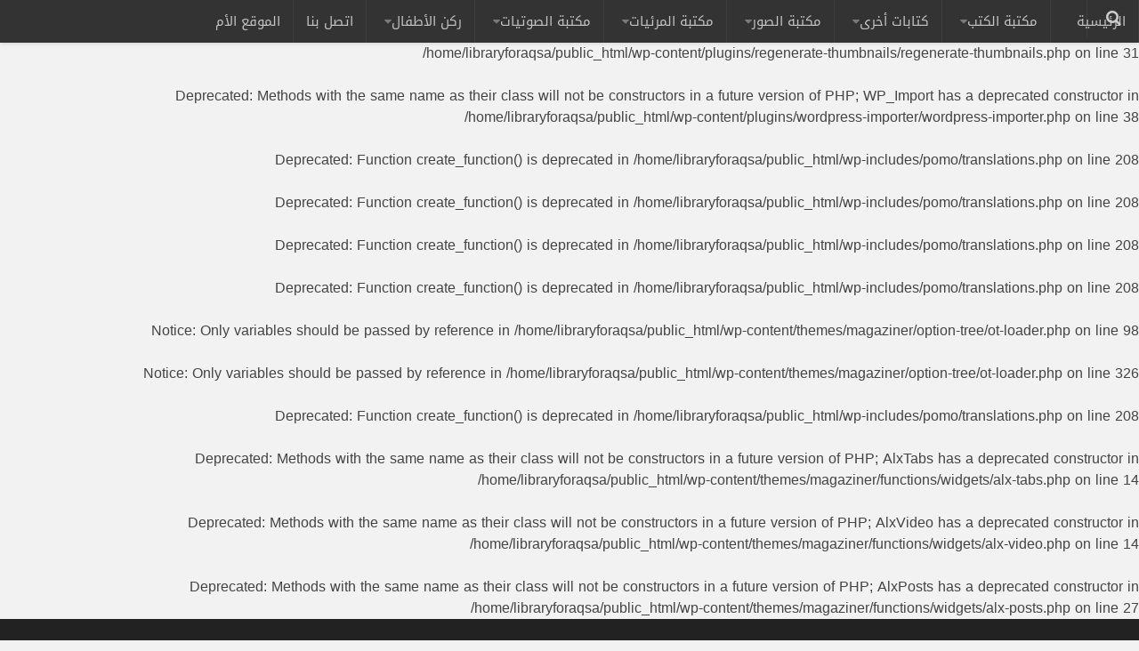

--- FILE ---
content_type: text/html; charset=UTF-8
request_url: http://library.foraqsa.com/?tag=%D8%A7%D9%84%D8%A3%D9%82%D8%B5%D9%89-%D9%81%D9%8A-%D8%AE%D8%B7%D8%B1
body_size: 9895
content:
<br />
<b>Deprecated</b>:  Methods with the same name as their class will not be constructors in a future version of PHP; RegenerateThumbnails has a deprecated constructor in <b>/home/libraryforaqsa/public_html/wp-content/plugins/regenerate-thumbnails/regenerate-thumbnails.php</b> on line <b>31</b><br />
<br />
<b>Deprecated</b>:  Methods with the same name as their class will not be constructors in a future version of PHP; WP_Import has a deprecated constructor in <b>/home/libraryforaqsa/public_html/wp-content/plugins/wordpress-importer/wordpress-importer.php</b> on line <b>38</b><br />
<br />
<b>Deprecated</b>:  Function create_function() is deprecated in <b>/home/libraryforaqsa/public_html/wp-includes/pomo/translations.php</b> on line <b>208</b><br />
<br />
<b>Deprecated</b>:  Function create_function() is deprecated in <b>/home/libraryforaqsa/public_html/wp-includes/pomo/translations.php</b> on line <b>208</b><br />
<br />
<b>Deprecated</b>:  Function create_function() is deprecated in <b>/home/libraryforaqsa/public_html/wp-includes/pomo/translations.php</b> on line <b>208</b><br />
<br />
<b>Deprecated</b>:  Function create_function() is deprecated in <b>/home/libraryforaqsa/public_html/wp-includes/pomo/translations.php</b> on line <b>208</b><br />
<br />
<b>Notice</b>:  Only variables should be passed by reference in <b>/home/libraryforaqsa/public_html/wp-content/themes/magaziner/option-tree/ot-loader.php</b> on line <b>98</b><br />
<br />
<b>Notice</b>:  Only variables should be passed by reference in <b>/home/libraryforaqsa/public_html/wp-content/themes/magaziner/option-tree/ot-loader.php</b> on line <b>326</b><br />
<br />
<b>Deprecated</b>:  Function create_function() is deprecated in <b>/home/libraryforaqsa/public_html/wp-includes/pomo/translations.php</b> on line <b>208</b><br />
<br />
<b>Deprecated</b>:  Methods with the same name as their class will not be constructors in a future version of PHP; AlxTabs has a deprecated constructor in <b>/home/libraryforaqsa/public_html/wp-content/themes/magaziner/functions/widgets/alx-tabs.php</b> on line <b>14</b><br />
<br />
<b>Deprecated</b>:  Methods with the same name as their class will not be constructors in a future version of PHP; AlxVideo has a deprecated constructor in <b>/home/libraryforaqsa/public_html/wp-content/themes/magaziner/functions/widgets/alx-video.php</b> on line <b>14</b><br />
<br />
<b>Deprecated</b>:  Methods with the same name as their class will not be constructors in a future version of PHP; AlxPosts has a deprecated constructor in <b>/home/libraryforaqsa/public_html/wp-content/themes/magaziner/functions/widgets/alx-posts.php</b> on line <b>27</b><br />
<!DOCTYPE html> 
<html class="no-js" dir="rtl" lang="ar">

<head>
	<meta charset="UTF-8">
	<meta name="viewport" content="width=device-width, initial-scale=1.0">
	<link rel="profile" href="http://gmpg.org/xfn/11">
	<link rel="pingback" href="http://library.foraqsa.com/xmlrpc.php">
	
	<title>الأقصى في خطر | مكتبة الأقصى</title>
<script>document.documentElement.className = document.documentElement.className.replace("no-js","js");</script>
<link rel="alternate" type="application/rss+xml" title="مكتبة الأقصى &raquo; الخلاصة" href="http://library.foraqsa.com/?feed=rss2" />
<link rel="alternate" type="application/rss+xml" title="مكتبة الأقصى &raquo; خلاصة التعليقات" href="http://library.foraqsa.com/?feed=comments-rss2" />
<link rel="alternate" type="application/rss+xml" title="مكتبة الأقصى &raquo; الأقصى في خطر خلاصة الوسوم" href="http://library.foraqsa.com/?feed=rss2&#038;tag=%d8%a7%d9%84%d8%a3%d9%82%d8%b5%d9%89-%d9%81%d9%8a-%d8%ae%d8%b7%d8%b1" />
		<script type="text/javascript">
			window._wpemojiSettings = {"baseUrl":"http:\/\/s.w.org\/images\/core\/emoji\/72x72\/","ext":".png","source":{"wpemoji":"http:\/\/library.foraqsa.com\/wp-includes\/js\/wp-emoji.js?ver=4.3.34","twemoji":"http:\/\/library.foraqsa.com\/wp-includes\/js\/twemoji.js?ver=4.3.34"}};
			( function( window, document, settings ) {
	var src, ready;

	/**
	 * Detect if the browser supports rendering emoji or flag emoji. Flag emoji are a single glyph
	 * made of two characters, so some browsers (notably, Firefox OS X) don't support them.
	 *
	 * @since 4.2.0
	 *
	 * @param type {String} Whether to test for support of "simple" or "flag" emoji.
	 * @return {Boolean} True if the browser can render emoji, false if it cannot.
	 */
	function browserSupportsEmoji( type ) {
		var canvas = document.createElement( 'canvas' ),
			context = canvas.getContext && canvas.getContext( '2d' );

		if ( ! context || ! context.fillText ) {
			return false;
		}

		/*
		 * Chrome on OS X added native emoji rendering in M41. Unfortunately,
		 * it doesn't work when the font is bolder than 500 weight. So, we
		 * check for bold rendering support to avoid invisible emoji in Chrome.
		 */
		context.textBaseline = 'top';
		context.font = '600 32px Arial';

		if ( type === 'flag' ) {
			/*
			 * This works because the image will be one of three things:
			 * - Two empty squares, if the browser doesn't render emoji
			 * - Two squares with 'G' and 'B' in them, if the browser doesn't render flag emoji
			 * - The British flag
			 *
			 * The first two will encode to small images (1-2KB data URLs), the third will encode
			 * to a larger image (4-5KB data URL).
			 */
			context.fillText( String.fromCharCode( 55356, 56812, 55356, 56807 ), 0, 0 );
			return canvas.toDataURL().length > 3000;
		} else {
			/*
			 * This creates a smiling emoji, and checks to see if there is any image data in the
			 * center pixel. In browsers that don't support emoji, the character will be rendered
			 * as an empty square, so the center pixel will be blank.
			 */
			context.fillText( String.fromCharCode( 55357, 56835 ), 0, 0 );
			return context.getImageData( 16, 16, 1, 1 ).data[0] !== 0;
		}
	}

	function addScript( src ) {
		var script = document.createElement( 'script' );

		script.src = src;
		script.type = 'text/javascript';
		document.getElementsByTagName( 'head' )[0].appendChild( script );
	}

	settings.supports = {
		simple: browserSupportsEmoji( 'simple' ),
		flag:   browserSupportsEmoji( 'flag' )
	};

	settings.DOMReady = false;
	settings.readyCallback = function() {
		settings.DOMReady = true;
	};

	if ( ! settings.supports.simple || ! settings.supports.flag ) {
		ready = function() {
			settings.readyCallback();
		};

		if ( document.addEventListener ) {
			document.addEventListener( 'DOMContentLoaded', ready, false );
			window.addEventListener( 'load', ready, false );
		} else {
			window.attachEvent( 'onload', ready );
			document.attachEvent( 'onreadystatechange', function() {
				if ( 'complete' === document.readyState ) {
					settings.readyCallback();
				}
			} );
		}

		src = settings.source || {};

		if ( src.concatemoji ) {
			addScript( src.concatemoji );
		} else if ( src.wpemoji && src.twemoji ) {
			addScript( src.twemoji );
			addScript( src.wpemoji );
		}
	}

} )( window, document, window._wpemojiSettings );
		</script>
		<style type="text/css">
img.wp-smiley,
img.emoji {
	display: inline !important;
	border: none !important;
	box-shadow: none !important;
	height: 1em !important;
	width: 1em !important;
	margin: 0 .07em !important;
	vertical-align: -0.1em !important;
	background: none !important;
	padding: 0 !important;
}
</style>
<link rel='stylesheet' id='contact-form-7-css'  href='http://library.foraqsa.com/wp-content/plugins/contact-form-7/includes/css/styles.css?ver=4.3.1' type='text/css' media='all' />
<link rel='stylesheet' id='contact-form-7-rtl-css'  href='http://library.foraqsa.com/wp-content/plugins/contact-form-7/includes/css/styles-rtl.css?ver=4.3.1' type='text/css' media='all' />
<link rel='stylesheet' id='responsive-lightbox-nivo-css'  href='http://library.foraqsa.com/wp-content/plugins/responsive-lightbox/assets/nivo/nivo-lightbox.css?ver=1.6.5' type='text/css' media='all' />
<link rel='stylesheet' id='responsive-lightbox-nivo-default-css'  href='http://library.foraqsa.com/wp-content/plugins/responsive-lightbox/assets/nivo/themes/default/default.css?ver=1.6.5' type='text/css' media='all' />
<link rel='stylesheet' id='style-css'  href='http://library.foraqsa.com/wp-content/themes/magaziner-child/style.css?ver=4.3.34' type='text/css' media='all' />
<link rel='stylesheet' id='responsive-css'  href='http://library.foraqsa.com/wp-content/themes/magaziner/responsive.css?ver=4.3.34' type='text/css' media='all' />
<link rel='stylesheet' id='owl-carousel-css'  href='http://library.foraqsa.com/wp-content/themes/magaziner/css/owl.carousel.css?ver=4.3.34' type='text/css' media='all' />
<link rel='stylesheet' id='owl-theme-css'  href='http://library.foraqsa.com/wp-content/themes/magaziner/css/owl.theme.css?ver=4.3.34' type='text/css' media='all' />
<link rel='stylesheet' id='font-awesome-css'  href='http://library.foraqsa.com/wp-content/themes/magaziner/fonts/font-awesome.min.css?ver=4.3.34' type='text/css' media='all' />
<script type='text/javascript' src='http://library.foraqsa.com/wp-includes/js/swfobject.js?ver=2.2-20120417'></script>
<script type='text/javascript' src='http://library.foraqsa.com/wp-includes/js/jquery/jquery.js?ver=1.11.3'></script>
<script type='text/javascript' src='http://library.foraqsa.com/wp-includes/js/jquery/jquery-migrate.js?ver=1.2.1'></script>
<script type='text/javascript' src='http://library.foraqsa.com/wp-content/plugins/responsive-lightbox/assets/nivo/nivo-lightbox.min.js?ver=1.6.5'></script>
<script type='text/javascript'>
/* <![CDATA[ */
var rlArgs = {"script":"nivo","selector":"lightbox","customEvents":"","activeGalleries":"1","effect":"fade","clickOverlayToClose":"1","keyboardNav":"1","errorMessage":"The requested content cannot be loaded. Please try again later."};
/* ]]> */
</script>
<script type='text/javascript' src='http://library.foraqsa.com/wp-content/plugins/responsive-lightbox/js/front.js?ver=1.6.5'></script>
<script type='text/javascript' src='http://library.foraqsa.com/wp-content/themes/magaziner/js/jquery.flexslider.min.js?ver=4.3.34'></script>
<link rel="EditURI" type="application/rsd+xml" title="RSD" href="http://library.foraqsa.com/xmlrpc.php?rsd" />
<link rel="wlwmanifest" type="application/wlwmanifest+xml" href="http://library.foraqsa.com/wp-includes/wlwmanifest.xml" /> 
<meta name="generator" content="WordPress 4.3.34" />
<link rel="shortcut icon" href="http://integritycorp.org/clients-testbed/akhwat-elaqsa/wp-content/uploads/2015/10/logo_blue.png" />
<!--[if lt IE 9]>
<script src="http://library.foraqsa.com/wp-content/themes/magaziner/js/ie/html5.js"></script>
<script src="http://library.foraqsa.com/wp-content/themes/magaziner/js/ie/selectivizr.js"></script>
<![endif]-->
	<style type="text/css">.recentcomments a{display:inline !important;padding:0 !important;margin:0 !important;}</style>
<style type="text/css">
/* Dynamic CSS: For no styles in head, copy and put the css below in your custom.css or child theme's style.css, disable dynamic styles */
body { font-family: Arial, sans-serif; }

::selection { background-color: #dbbf6d; }
::-moz-selection { background-color: #dbbf6d; }

a,
.themeform label .required,
.post-hover:hover .post-title a,
.post-title a:hover,
.post-nav li a:hover span,
.post-nav li a:hover i,
.content .post-nav li a:hover i,
.post-related a:hover,
.widget a:hover,
.widget_rss ul li a,
.widget_calendar a,
.alx-tabs-nav li.active a,
.alx-tab .tab-item-category a,
.alx-posts .post-item-category a,
.alx-tab li:hover .tab-item-title a,
.alx-tab li:hover .tab-item-comment a,
.alx-posts li:hover .post-item-title a,
.comment-tabs li.active a,
.comment-awaiting-moderation,
.child-menu a:hover,
.child-menu .current_page_item > a,
.wp-pagenavi a { color: #dbbf6d; }

.site-title,
#nav-header.nav-container,
#nav-header .nav ul,
.themeform input[type="submit"],
.themeform button[type="submit"],
.sidebar-toggle,
.post-tags a:hover,
.widget_calendar caption,
.author-bio .bio-avatar:after,
.commentlist li.bypostauthor > .comment-body:after,
.commentlist li.comment-author-admin > .comment-body:after,
.jp-play-bar,
.jp-volume-bar-value { background-color: #dbbf6d; }

#header .container-inner > .pad,
.post-format .format-container { border-color: #dbbf6d; }

.alx-tabs-nav li.active a,
.comment-tabs li.active a,
.wp-pagenavi a:hover,
.wp-pagenavi a:active,
.wp-pagenavi span.current { border-bottom-color: #dbbf6d!important; }				
				

.search-expand,
#nav-topbar.nav-container { background-color: #333333; }
@media only screen and (min-width: 720px) {
	#nav-topbar .nav ul { background-color: #333333; }
}			
				
#header { background-color: #222222; }

.post-comments { background-color: #667f10; }
.post-comments span:before { border-right-color: #667f10; border-top-color: #667f10; }				
				
</style>
</head>

<body class="rtl archive tag tag-165 col-2cr full-width topbar-enabled chrome">

<div id="wrapper">

	<header id="header">
		
					<nav class="nav-container group" id="nav-topbar">
				<div class="nav-toggle"><i class="fa fa-bars"></i></div>
				<div class="nav-text"><!-- put your mobile menu text here --></div>
				<div class="nav-wrap container"><ul id="menu-%d8%a7%d9%84%d9%82%d8%a7%d8%a6%d9%85%d8%a9-%d8%a7%d9%84%d8%b1%d8%a6%d9%8a%d8%b3%d9%8a%d8%a9" class="nav container-inner group"><li id="menu-item-3552" class="menu-item menu-item-type-custom menu-item-object-custom menu-item-home menu-item-3552"><a href="http://library.foraqsa.com/">الرئيسية</a></li>
<li id="menu-item-3534" class="menu-item menu-item-type-taxonomy menu-item-object-category menu-item-has-children menu-item-3534"><a href="http://library.foraqsa.com/?cat=53">مكتبة الكتب</a>
<ul class="sub-menu">
	<li id="menu-item-3535" class="menu-item menu-item-type-taxonomy menu-item-object-category menu-item-3535"><a href="http://library.foraqsa.com/?cat=55">عن المسجد الأقصى</a></li>
	<li id="menu-item-3538" class="menu-item menu-item-type-taxonomy menu-item-object-category menu-item-3538"><a href="http://library.foraqsa.com/?cat=56">عن مدينة القدس</a></li>
	<li id="menu-item-3537" class="menu-item menu-item-type-taxonomy menu-item-object-category menu-item-3537"><a href="http://library.foraqsa.com/?cat=57">عن فلسطين والشام</a></li>
	<li id="menu-item-3536" class="menu-item menu-item-type-taxonomy menu-item-object-category menu-item-3536"><a href="http://library.foraqsa.com/?cat=58">كتب أخرى</a></li>
</ul>
</li>
<li id="menu-item-3783" class="menu-item menu-item-type-taxonomy menu-item-object-category menu-item-has-children menu-item-3783"><a href="http://library.foraqsa.com/?cat=156">كتابات أخرى</a>
<ul class="sub-menu">
	<li id="menu-item-3784" class="menu-item menu-item-type-taxonomy menu-item-object-category menu-item-3784"><a href="http://library.foraqsa.com/?cat=157">أبحاث ودراسات</a></li>
	<li id="menu-item-3236" class="menu-item menu-item-type-taxonomy menu-item-object-category menu-item-3236"><a href="http://library.foraqsa.com/?cat=3">المطبوعات</a></li>
</ul>
</li>
<li id="menu-item-3240" class="menu-item menu-item-type-taxonomy menu-item-object-category menu-item-has-children menu-item-3240"><a href="http://library.foraqsa.com/?cat=7">مكتبة الصور</a>
<ul class="sub-menu">
	<li id="menu-item-3630" class="menu-item menu-item-type-taxonomy menu-item-object-category menu-item-3630"><a href="http://library.foraqsa.com/?cat=68">صور المسجد الأقصى</a></li>
	<li id="menu-item-3635" class="menu-item menu-item-type-taxonomy menu-item-object-category menu-item-3635"><a href="http://library.foraqsa.com/?cat=69">صور مدينة القدس</a></li>
	<li id="menu-item-5140" class="menu-item menu-item-type-taxonomy menu-item-object-category menu-item-5140"><a href="http://library.foraqsa.com/?cat=894">صور ترميمات إسلامية</a></li>
	<li id="menu-item-3631" class="menu-item menu-item-type-taxonomy menu-item-object-category menu-item-3631"><a href="http://library.foraqsa.com/?cat=72">صور انتهاكات صهيونية</a></li>
	<li id="menu-item-3633" class="menu-item menu-item-type-taxonomy menu-item-object-category menu-item-3633"><a href="http://library.foraqsa.com/?cat=70">خرائط ورسوم بيانية</a></li>
	<li id="menu-item-3632" class="menu-item menu-item-type-taxonomy menu-item-object-category menu-item-3632"><a href="http://library.foraqsa.com/?cat=71">تصاميم</a></li>
	<li id="menu-item-3634" class="menu-item menu-item-type-taxonomy menu-item-object-category menu-item-3634"><a href="http://library.foraqsa.com/?cat=73">صور قديمة وأثرية</a></li>
	<li id="menu-item-3629" class="menu-item menu-item-type-taxonomy menu-item-object-category menu-item-3629"><a href="http://library.foraqsa.com/?cat=74">صور أخرى</a></li>
</ul>
</li>
<li id="menu-item-3895" class="menu-item menu-item-type-taxonomy menu-item-object-category menu-item-has-children menu-item-3895"><a href="http://library.foraqsa.com/?cat=214">مكتبة المرئيات</a>
<ul class="sub-menu">
	<li id="menu-item-3239" class="menu-item menu-item-type-taxonomy menu-item-object-category menu-item-has-children menu-item-3239"><a href="http://library.foraqsa.com/?cat=5">مكتبة الفيديوهات</a>
	<ul class="sub-menu">
		<li id="menu-item-4886" class="menu-item menu-item-type-taxonomy menu-item-object-category menu-item-4886"><a href="http://library.foraqsa.com/?cat=756">فيديو وثائقي عن بيت المقدس</a></li>
		<li id="menu-item-4854" class="menu-item menu-item-type-taxonomy menu-item-object-category menu-item-4854"><a href="http://library.foraqsa.com/?cat=720">فيديو تعليمي عن بيت المقدس</a></li>
		<li id="menu-item-5342" class="menu-item menu-item-type-taxonomy menu-item-object-category menu-item-5342"><a href="http://library.foraqsa.com/?cat=1062">فيديوهات أخرى</a></li>
	</ul>
</li>
	<li id="menu-item-3896" class="menu-item menu-item-type-taxonomy menu-item-object-category menu-item-3896"><a href="http://library.foraqsa.com/?cat=215">العروض التقديمية</a></li>
</ul>
</li>
<li id="menu-item-3238" class="menu-item menu-item-type-taxonomy menu-item-object-category menu-item-has-children menu-item-3238"><a href="http://library.foraqsa.com/?cat=4">مكتبة الصوتيات</a>
<ul class="sub-menu">
	<li id="menu-item-4030" class="menu-item menu-item-type-taxonomy menu-item-object-category menu-item-4030"><a href="http://library.foraqsa.com/?cat=300">قرآن</a></li>
	<li id="menu-item-4029" class="menu-item menu-item-type-taxonomy menu-item-object-category menu-item-4029"><a href="http://library.foraqsa.com/?cat=302">دروس علمية</a></li>
	<li id="menu-item-4028" class="menu-item menu-item-type-taxonomy menu-item-object-category menu-item-4028"><a href="http://library.foraqsa.com/?cat=303">برامج إذاعية</a></li>
	<li id="menu-item-4027" class="menu-item menu-item-type-taxonomy menu-item-object-category menu-item-4027"><a href="http://library.foraqsa.com/?cat=301">أناشيد</a></li>
	<li id="menu-item-4031" class="menu-item menu-item-type-taxonomy menu-item-object-category menu-item-4031"><a href="http://library.foraqsa.com/?cat=304">متفرقات</a></li>
</ul>
</li>
<li id="menu-item-3659" class="menu-item menu-item-type-taxonomy menu-item-object-category menu-item-has-children menu-item-3659"><a href="http://library.foraqsa.com/?cat=61">ركن الأطفال</a>
<ul class="sub-menu">
	<li id="menu-item-3237" class="menu-item menu-item-type-taxonomy menu-item-object-category menu-item-3237"><a href="http://library.foraqsa.com/?cat=6">مكتبة الالعاب</a></li>
	<li id="menu-item-5246" class="menu-item menu-item-type-taxonomy menu-item-object-category menu-item-5246"><a href="http://library.foraqsa.com/?cat=993">قصص</a></li>
	<li id="menu-item-4132" class="menu-item menu-item-type-taxonomy menu-item-object-category menu-item-4132"><a href="http://library.foraqsa.com/?cat=368">فيديو</a></li>
	<li id="menu-item-4131" class="menu-item menu-item-type-taxonomy menu-item-object-category menu-item-4131"><a href="http://library.foraqsa.com/?cat=369">صور</a></li>
	<li id="menu-item-4130" class="menu-item menu-item-type-taxonomy menu-item-object-category menu-item-4130"><a href="http://library.foraqsa.com/?cat=370">أخرى</a></li>
</ul>
</li>
<li id="menu-item-3228" class="menu-item menu-item-type-post_type menu-item-object-page menu-item-3228"><a href="http://library.foraqsa.com/?page_id=993">اتصل بنا</a></li>
<li id="menu-item-3557" class="menu-item menu-item-type-custom menu-item-object-custom menu-item-3557"><a href="http://www.foraqsa.com">الموقع الأم</a></li>
</ul></div>
				
				<div class="container">
					<div class="container-inner">		
						<div class="toggle-search"><i class="fa fa-search"></i></div>
						<div class="search-expand">
							<div class="search-expand-inner">
								<form method="get" class="searchform themeform" action="http://library.foraqsa.com/">
	<div>
		<input type="text" class="search" name="s" onblur="if(this.value=='')this.value='اكتب كلمة البحث ثم اضغط زر الادخال';" onfocus="if(this.value=='اكتب كلمة البحث ثم اضغط زر الادخال')this.value='';" value="اكتب كلمة البحث ثم اضغط زر الادخال" />
	</div>
</form>							</div>
						</div>
					</div><!--/.container-inner-->
				</div><!--/.container-->
				
			</nav><!--/#nav-topbar-->
				
		<div id="header-top">
					
			<div class="container-inner group">
			
								
				<ul class="social-links"><br />
<b>Notice</b>:  Array to string conversion in <b>/home/libraryforaqsa/public_html/wp-content/themes/magaziner/functions.php</b> on line <b>307</b><br />
<li><a rel="nofollow" class="social-tooltip" title="Facebook" href="https://www.facebook.com/SisterForAqsa" target="Array"><i class="fa fa-facebook" style="color: #b9b9b9;"></i></a></li><br />
<b>Notice</b>:  Array to string conversion in <b>/home/libraryforaqsa/public_html/wp-content/themes/magaziner/functions.php</b> on line <b>307</b><br />
<li><a rel="nofollow" class="social-tooltip" title="Youtube" href="https://www.youtube.com/user/sisters4alaqsa" target="Array"><i class="fa fa-youtube" style="color: #b9b9b9;"></i></a></li><br />
<b>Notice</b>:  Array to string conversion in <b>/home/libraryforaqsa/public_html/wp-content/themes/magaziner/functions.php</b> on line <b>307</b><br />
<li><a rel="nofollow" class="social-tooltip" title="Twiiter" href="https://www.twitter.com/alaqsa" target="Array"><i class="fa fa-twitter" style="color: #b9b9b9;"></i></a></li><br />
<b>Notice</b>:  Array to string conversion in <b>/home/libraryforaqsa/public_html/wp-content/themes/magaziner/functions.php</b> on line <b>307</b><br />
<li><a rel="nofollow" class="social-tooltip" title="Soundcloud" href="https://soundcloud.com/sisters4alaqsa" target="Array"><i class="fa fa-soundcloud" ></i></a></li></ul>				<p class="site-title"><a href="http://library.foraqsa.com/" rel="home"><img src="http://integritycorp.org/clients-testbed/akhwat-elaqsa/wp-content/uploads/2015/10/logo_blue.png" alt="مكتبة الأقصى"></a></p>
				
			</div><!--/.container-->
			
		</div><!--/#header-top-->
		<div id="header-bottom">
			
			<div class="container-inner group">

									<nav class="nav-container group" id="nav-header">
						<div class="nav-toggle"><i class="fa fa-bars"></i></div>
						<div class="nav-text"><!-- put your mobile menu text here --></div>
						<div class="nav-wrap container"><ul id="menu-%d8%a7%d9%84%d9%82%d8%a7%d8%a6%d9%85%d8%a9-%d8%a7%d9%84%d8%b1%d8%a6%d9%8a%d8%b3%d9%8a%d8%a9-1" class="nav group"><li class="menu-item menu-item-type-custom menu-item-object-custom menu-item-home menu-item-3552"><a href="http://library.foraqsa.com/">الرئيسية</a></li>
<li class="menu-item menu-item-type-taxonomy menu-item-object-category menu-item-has-children menu-item-3534"><a href="http://library.foraqsa.com/?cat=53">مكتبة الكتب</a>
<ul class="sub-menu">
	<li class="menu-item menu-item-type-taxonomy menu-item-object-category menu-item-3535"><a href="http://library.foraqsa.com/?cat=55">عن المسجد الأقصى</a></li>
	<li class="menu-item menu-item-type-taxonomy menu-item-object-category menu-item-3538"><a href="http://library.foraqsa.com/?cat=56">عن مدينة القدس</a></li>
	<li class="menu-item menu-item-type-taxonomy menu-item-object-category menu-item-3537"><a href="http://library.foraqsa.com/?cat=57">عن فلسطين والشام</a></li>
	<li class="menu-item menu-item-type-taxonomy menu-item-object-category menu-item-3536"><a href="http://library.foraqsa.com/?cat=58">كتب أخرى</a></li>
</ul>
</li>
<li class="menu-item menu-item-type-taxonomy menu-item-object-category menu-item-has-children menu-item-3783"><a href="http://library.foraqsa.com/?cat=156">كتابات أخرى</a>
<ul class="sub-menu">
	<li class="menu-item menu-item-type-taxonomy menu-item-object-category menu-item-3784"><a href="http://library.foraqsa.com/?cat=157">أبحاث ودراسات</a></li>
	<li class="menu-item menu-item-type-taxonomy menu-item-object-category menu-item-3236"><a href="http://library.foraqsa.com/?cat=3">المطبوعات</a></li>
</ul>
</li>
<li class="menu-item menu-item-type-taxonomy menu-item-object-category menu-item-has-children menu-item-3240"><a href="http://library.foraqsa.com/?cat=7">مكتبة الصور</a>
<ul class="sub-menu">
	<li class="menu-item menu-item-type-taxonomy menu-item-object-category menu-item-3630"><a href="http://library.foraqsa.com/?cat=68">صور المسجد الأقصى</a></li>
	<li class="menu-item menu-item-type-taxonomy menu-item-object-category menu-item-3635"><a href="http://library.foraqsa.com/?cat=69">صور مدينة القدس</a></li>
	<li class="menu-item menu-item-type-taxonomy menu-item-object-category menu-item-5140"><a href="http://library.foraqsa.com/?cat=894">صور ترميمات إسلامية</a></li>
	<li class="menu-item menu-item-type-taxonomy menu-item-object-category menu-item-3631"><a href="http://library.foraqsa.com/?cat=72">صور انتهاكات صهيونية</a></li>
	<li class="menu-item menu-item-type-taxonomy menu-item-object-category menu-item-3633"><a href="http://library.foraqsa.com/?cat=70">خرائط ورسوم بيانية</a></li>
	<li class="menu-item menu-item-type-taxonomy menu-item-object-category menu-item-3632"><a href="http://library.foraqsa.com/?cat=71">تصاميم</a></li>
	<li class="menu-item menu-item-type-taxonomy menu-item-object-category menu-item-3634"><a href="http://library.foraqsa.com/?cat=73">صور قديمة وأثرية</a></li>
	<li class="menu-item menu-item-type-taxonomy menu-item-object-category menu-item-3629"><a href="http://library.foraqsa.com/?cat=74">صور أخرى</a></li>
</ul>
</li>
<li class="menu-item menu-item-type-taxonomy menu-item-object-category menu-item-has-children menu-item-3895"><a href="http://library.foraqsa.com/?cat=214">مكتبة المرئيات</a>
<ul class="sub-menu">
	<li class="menu-item menu-item-type-taxonomy menu-item-object-category menu-item-has-children menu-item-3239"><a href="http://library.foraqsa.com/?cat=5">مكتبة الفيديوهات</a>
	<ul class="sub-menu">
		<li class="menu-item menu-item-type-taxonomy menu-item-object-category menu-item-4886"><a href="http://library.foraqsa.com/?cat=756">فيديو وثائقي عن بيت المقدس</a></li>
		<li class="menu-item menu-item-type-taxonomy menu-item-object-category menu-item-4854"><a href="http://library.foraqsa.com/?cat=720">فيديو تعليمي عن بيت المقدس</a></li>
		<li class="menu-item menu-item-type-taxonomy menu-item-object-category menu-item-5342"><a href="http://library.foraqsa.com/?cat=1062">فيديوهات أخرى</a></li>
	</ul>
</li>
	<li class="menu-item menu-item-type-taxonomy menu-item-object-category menu-item-3896"><a href="http://library.foraqsa.com/?cat=215">العروض التقديمية</a></li>
</ul>
</li>
<li class="menu-item menu-item-type-taxonomy menu-item-object-category menu-item-has-children menu-item-3238"><a href="http://library.foraqsa.com/?cat=4">مكتبة الصوتيات</a>
<ul class="sub-menu">
	<li class="menu-item menu-item-type-taxonomy menu-item-object-category menu-item-4030"><a href="http://library.foraqsa.com/?cat=300">قرآن</a></li>
	<li class="menu-item menu-item-type-taxonomy menu-item-object-category menu-item-4029"><a href="http://library.foraqsa.com/?cat=302">دروس علمية</a></li>
	<li class="menu-item menu-item-type-taxonomy menu-item-object-category menu-item-4028"><a href="http://library.foraqsa.com/?cat=303">برامج إذاعية</a></li>
	<li class="menu-item menu-item-type-taxonomy menu-item-object-category menu-item-4027"><a href="http://library.foraqsa.com/?cat=301">أناشيد</a></li>
	<li class="menu-item menu-item-type-taxonomy menu-item-object-category menu-item-4031"><a href="http://library.foraqsa.com/?cat=304">متفرقات</a></li>
</ul>
</li>
<li class="menu-item menu-item-type-taxonomy menu-item-object-category menu-item-has-children menu-item-3659"><a href="http://library.foraqsa.com/?cat=61">ركن الأطفال</a>
<ul class="sub-menu">
	<li class="menu-item menu-item-type-taxonomy menu-item-object-category menu-item-3237"><a href="http://library.foraqsa.com/?cat=6">مكتبة الالعاب</a></li>
	<li class="menu-item menu-item-type-taxonomy menu-item-object-category menu-item-5246"><a href="http://library.foraqsa.com/?cat=993">قصص</a></li>
	<li class="menu-item menu-item-type-taxonomy menu-item-object-category menu-item-4132"><a href="http://library.foraqsa.com/?cat=368">فيديو</a></li>
	<li class="menu-item menu-item-type-taxonomy menu-item-object-category menu-item-4131"><a href="http://library.foraqsa.com/?cat=369">صور</a></li>
	<li class="menu-item menu-item-type-taxonomy menu-item-object-category menu-item-4130"><a href="http://library.foraqsa.com/?cat=370">أخرى</a></li>
</ul>
</li>
<li class="menu-item menu-item-type-post_type menu-item-object-page menu-item-3228"><a href="http://library.foraqsa.com/?page_id=993">اتصل بنا</a></li>
<li class="menu-item menu-item-type-custom menu-item-object-custom menu-item-3557"><a href="http://www.foraqsa.com">الموقع الأم</a></li>
</ul></div>
					</nav><!--/#nav-header-->
								
							
			</div><!--/.container-->
		
		</div><!--/#header-bottom-->
		
	</header><!--/#header-->
	
	<div class="container" id="page">
		<div class="container-inner">
			
			
			
			<div class="main">
				<div class="main-inner group">
<section class="content">
	
	<div class="pad group">		
	
		<div class="page-title group">

			<h1><i class="fa fa-tags"></i>الكلمات الدلالية: <span>الأقصى في خطر</span></h1>
		
	
</div><!--/.page-title-->		
				
				
						<div class="post-list group">
				<div class="post-row">					<article id="post-4888" class="group post-4888 post type-post status-publish format-video has-post-thumbnail hentry category-children_video tag-cartoon tag-64 tag-77 tag-165 tag-315 tag-757 tag-684 tag-147 tag-762 tag-761 tag-759 tag-758 post_format-post-format-video">	
	<div class="post-hover">
		
		<div class="post-thumbnail">
			<a href="http://library.foraqsa.com/?p=4888" title="الاقصى في خطر &#8211; رسوم متحركة للأطفال">
									<img width="520" height="245" src="http://library.foraqsa.com/wp-content/uploads/2017/03/aqsa_At_danger-520x245.jpg" class="attachment-thumb-medium wp-post-image" alt="aqsa_At_danger" />							</a>
							<a class="post-comments" href="http://library.foraqsa.com/?p=4888#comments"><span><i class="fa fa-comments-o"></i>0</span></a>
					</div><!--/.post-thumbnail-->
		
		<div class="post-inner">	

			<span class="thumb-icon"><i class="fa fa-play"></i></span>									
			<div class="post-meta group">
				<div class="post-category"><a href="http://library.foraqsa.com/?cat=368" rel="category">فيديو</a></div>
				<div class="post-date">2 مارس, 2017</div>
			</div><!--/.post-meta-->
			
			<h2 class="post-title">
				<a href="http://library.foraqsa.com/?p=4888" rel="bookmark" title="الاقصى في خطر &#8211; رسوم متحركة للأطفال">الاقصى في خطر &#8211; رسوم متحركة للأطفال</a>
			</h2><!--/.post-title-->
			
						<div class="entry excerpt">				
				<p>الاقصى في خطر قناة فضائية الاقصى رسوم متحركة [ للاطفال ] &nbsp;</p>
			</div><!--/.entry-->
						
		</div><!--/.post-inner-->
		
	</div><!--/.post-hover-->	
</article><!--/.post-->										<article id="post-4740" class="group post-4740 post type-post status-publish format-link has-post-thumbnail hentry category-ppt tag-165 tag-650 tag-91 tag-491 tag-326 tag-110 tag-130 post_format-post-format-link">	
	<div class="post-hover">
		
		<div class="post-thumbnail">
			<a href="http://library.foraqsa.com/?p=4740" title="انتهاكات الاحتلال بحق المسجد الأقصى والقدس">
									<img width="520" height="245" src="http://library.foraqsa.com/wp-content/uploads/2017/01/violations_aqsa_quds2009-520x245.jpg" class="attachment-thumb-medium wp-post-image" alt="violations_aqsa_quds2009" />							</a>
							<a class="post-comments" href="http://library.foraqsa.com/?p=4740#comments"><span><i class="fa fa-comments-o"></i>0</span></a>
					</div><!--/.post-thumbnail-->
		
		<div class="post-inner">	

												
			<div class="post-meta group">
				<div class="post-category"><a href="http://library.foraqsa.com/?cat=215" rel="category">العروض التقديمية</a></div>
				<div class="post-date">5 يناير, 2017</div>
			</div><!--/.post-meta-->
			
			<h2 class="post-title">
				<a href="http://library.foraqsa.com/?p=4740" rel="bookmark" title="انتهاكات الاحتلال بحق المسجد الأقصى والقدس">انتهاكات الاحتلال بحق المسجد الأقصى والقدس</a>
			</h2><!--/.post-title-->
			
						<div class="entry excerpt">				
				<p>&nbsp; نماذج لانتهاكات الاحتلال لحقوق المصلين في المسجد الأقصى ولحرمة المسجد المبارك والتي تشمل الاقتحامات الاستيطانية والأمنية رغما عن المسلمين، والحفريات حول أسوار المسجد وتحتها،  وتهديد البنيان والأسوار، وعرقلة جهود الإعمار والصيانة، إضافة إلى&#46;&#46;&#46;</p>
			</div><!--/.entry-->
						
		</div><!--/.post-inner-->
		
	</div><!--/.post-hover-->	
</article><!--/.post-->					</div><div class="post-row">					<article id="post-4248" class="group post-4248 post type-post status-publish format-video has-post-thumbnail hentry category-video category-featured tag-165 tag-131 tag-78 tag-467 tag-468 post_format-post-format-video">	
	<div class="post-hover">
		
		<div class="post-thumbnail">
			<a href="http://library.foraqsa.com/?p=4248" title="رسالة الأقصى للمسلمين">
									<img width="520" height="245" src="http://library.foraqsa.com/wp-content/uploads/2016/03/aqsa_message1-520x245.jpg" class="attachment-thumb-medium wp-post-image" alt="aqsa_message" />							</a>
							<a class="post-comments" href="http://library.foraqsa.com/?p=4248#comments"><span><i class="fa fa-comments-o"></i>0</span></a>
					</div><!--/.post-thumbnail-->
		
		<div class="post-inner">	

			<span class="thumb-icon"><i class="fa fa-play"></i></span>									
			<div class="post-meta group">
				<div class="post-category"><a href="http://library.foraqsa.com/?cat=5" rel="category">مكتبة الفيديوهات</a> / <a href="http://library.foraqsa.com/?cat=60" rel="category">مميز</a></div>
				<div class="post-date">16 مارس, 2016</div>
			</div><!--/.post-meta-->
			
			<h2 class="post-title">
				<a href="http://library.foraqsa.com/?p=4248" rel="bookmark" title="رسالة الأقصى للمسلمين">رسالة الأقصى للمسلمين</a>
			</h2><!--/.post-title-->
			
						<div class="entry excerpt">				
							</div><!--/.entry-->
						
		</div><!--/.post-inner-->
		
	</div><!--/.post-hover-->	
</article><!--/.post-->										<article id="post-3796" class="group post-3796 post type-post status-publish format-video has-post-thumbnail hentry category-documentary_video tag-164 tag-165 tag-131 tag-78 tag-166 tag-446 tag-167 tag-344 tag-133 tag-443 tag-168 tag-110 post_format-post-format-video">	
	<div class="post-hover">
		
		<div class="post-thumbnail">
			<a href="http://library.foraqsa.com/?p=3796" title="فيلم (لن يهون)">
									<img width="520" height="245" src="http://library.foraqsa.com/wp-content/uploads/2016/01/will_not_let_down-520x245.jpg" class="attachment-thumb-medium wp-post-image" alt="will_not_let_down" />							</a>
							<a class="post-comments" href="http://library.foraqsa.com/?p=3796#comments"><span><i class="fa fa-comments-o"></i>0</span></a>
					</div><!--/.post-thumbnail-->
		
		<div class="post-inner">	

			<span class="thumb-icon"><i class="fa fa-play"></i></span>									
			<div class="post-meta group">
				<div class="post-category"><a href="http://library.foraqsa.com/?cat=756" rel="category">فيديو وثائقي</a></div>
				<div class="post-date">25 يناير, 2016</div>
			</div><!--/.post-meta-->
			
			<h2 class="post-title">
				<a href="http://library.foraqsa.com/?p=3796" rel="bookmark" title="فيلم (لن يهون)">فيلم (لن يهون)</a>
			</h2><!--/.post-title-->
			
						<div class="entry excerpt">				
				<p>فيلم إنتاج مؤسسة الأقصى للوقف والتراث لعام 2009م وثائقي يتحدث عن مخطط الاحتلال الإسرائيلي التدريجي لتقسيم المسجد الأقصى المبارك بين المسلمين واليهود كما فعل في المسجد الإبراهيمي في مدينة الخليل، ويعرض تصريحات الصهاينة بشأن&#46;&#46;&#46;</p>
			</div><!--/.entry-->
						
		</div><!--/.post-inner-->
		
	</div><!--/.post-hover-->	
</article><!--/.post-->					</div><div class="post-row"></div>			</div><!--/.post-list-->
					
			<nav class="pagination group">
				</nav><!--/.pagination-->
			
				
	</div><!--/.pad-->
	
</section><!--/.content-->


	<div class="sidebar s1">
		
		<a class="sidebar-toggle" title="فتح الشريط الجانبي"><i class="fa icon-sidebar-toggle"></i></a>
		
		<div class="sidebar-content">
			
						
						
			<div id="search-3" class="widget widget_search"><h3 class="group"><span>بحث</span></h3><form method="get" class="searchform themeform" action="http://library.foraqsa.com/">
	<div>
		<input type="text" class="search" name="s" onblur="if(this.value=='')this.value='اكتب كلمة البحث ثم اضغط زر الادخال';" onfocus="if(this.value=='اكتب كلمة البحث ثم اضغط زر الادخال')this.value='';" value="اكتب كلمة البحث ثم اضغط زر الادخال" />
	</div>
</form></div><div id="alxposts-6" class="widget widget_alx_posts">
<h3 class="group"><span>منوعات من ركن الأطفال</span></h3>


	
		

	<ul class="alx-posts group thumbs-enabled">

		
		<li>

			

			
			<div class="post-item-thumbnail">

				<a href="http://library.foraqsa.com/?p=4801" title="سلسلة طفلي والقدس &#8211; الحلقة 4">

					
						<img width="520" height="245" src="http://library.foraqsa.com/wp-content/uploads/2017/01/myChildaqsa2-520x245.jpg" class="attachment-thumb-medium wp-post-image" alt="myChild&amp;aqsa2" />
					
					<span class="thumb-icon small"><i class="fa fa-play"></i></span>
					
					
				</a>

			</div>

			
			

			<div class="post-item-inner group">

				<p class="post-item-category"><a href="http://library.foraqsa.com/?cat=368" rel="category">فيديو</a> / <a href="http://library.foraqsa.com/?cat=720" rel="category">فيديو تعليمي</a></p>
				<p class="post-item-title"><a href="http://library.foraqsa.com/?p=4801" rel="bookmark" title="سلسلة طفلي والقدس &#8211; الحلقة 4">سلسلة طفلي والقدس &#8211; الحلقة 4</a></p>

				<p class="post-item-date">27 يناير, 2017</p>
			</div>

			

		</li>

		
		<li>

			

			
			<div class="post-item-thumbnail">

				<a href="http://library.foraqsa.com/?p=3668" title="تقرير اختتام مخيم طفل الأقصى لعام 2015 تحت شعار &#8220;الأقصى مسؤوليتي&#8221;">

					
						<img width="520" height="245" src="http://library.foraqsa.com/wp-content/uploads/2016/01/al-aqsa_camp2015-520x245.jpg" class="attachment-thumb-medium wp-post-image" alt="al-aqsa_camp2015" />
					
					<span class="thumb-icon small"><i class="fa fa-play"></i></span>
					
					
				</a>

			</div>

			
			

			<div class="post-item-inner group">

				<p class="post-item-category"><a href="http://library.foraqsa.com/?cat=61" rel="category">ركن الأطفال</a> / <a href="http://library.foraqsa.com/?cat=368" rel="category">فيديو</a> / <a href="http://library.foraqsa.com/?cat=5" rel="category">مكتبة الفيديوهات</a> / <a href="http://library.foraqsa.com/?cat=60" rel="category">مميز</a></p>
				<p class="post-item-title"><a href="http://library.foraqsa.com/?p=3668" rel="bookmark" title="تقرير اختتام مخيم طفل الأقصى لعام 2015 تحت شعار &#8220;الأقصى مسؤوليتي&#8221;">تقرير اختتام مخيم طفل الأقصى لعام 2015 تحت شعار &#8220;الأقصى مسؤوليتي&#8221;</a></p>

				<p class="post-item-date">4 يناير, 2016</p>
			</div>

			

		</li>

		
		<li>

			

			
			<div class="post-item-thumbnail">

				<a href="http://library.foraqsa.com/?p=3799" title="مشروع جولات مدارس القدس في المسجد الأقصى المبارك">

					
						<img width="520" height="245" src="http://library.foraqsa.com/wp-content/uploads/2016/01/quds_school_trips-520x245.jpg" class="attachment-thumb-medium wp-post-image" alt="quds_school_trips" />
					
					<span class="thumb-icon small"><i class="fa fa-play"></i></span>
					
					
				</a>

			</div>

			
			

			<div class="post-item-inner group">

				<p class="post-item-category"><a href="http://library.foraqsa.com/?cat=61" rel="category">ركن الأطفال</a> / <a href="http://library.foraqsa.com/?cat=368" rel="category">فيديو</a> / <a href="http://library.foraqsa.com/?cat=756" rel="category">فيديو وثائقي</a></p>
				<p class="post-item-title"><a href="http://library.foraqsa.com/?p=3799" rel="bookmark" title="مشروع جولات مدارس القدس في المسجد الأقصى المبارك">مشروع جولات مدارس القدس في المسجد الأقصى المبارك</a></p>

				<p class="post-item-date">25 يناير, 2016</p>
			</div>

			

		</li>

		
		
	</ul><!--/.alx-posts-->



</div>
<div id="text-12" class="widget widget_text"><h3 class="group"><span>الأكثر / الأعلي تقييماً</span></h3>			<div class="textwidget"><p>[yasr_most_or_highest_rated_posts]</p>
</div>
		</div><div id="recent-comments-3" class="widget widget_recent_comments"><h3 class="group"><span>أحدث التعليقات</span></h3><ul id="recentcomments"><li class="recentcomments"><span class="comment-author-link">delight</span> على <a href="http://library.foraqsa.com/?p=3682#comment-4599">بازل المسجد الأقصى</a></li><li class="recentcomments"><span class="comment-author-link">delight</span> على <a href="http://library.foraqsa.com/?p=5607#comment-4598">فدوى أبو طير .. شهيدة الأقصى في اليوم العالمي للمرأة!</a></li><li class="recentcomments"><span class="comment-author-link">heba husam</span> على <a href="http://library.foraqsa.com/?p=3682#comment-4581">بازل المسجد الأقصى</a></li><li class="recentcomments"><span class="comment-author-link">حسان توفيق محمد عبدربه</span> على <a href="http://library.foraqsa.com/?p=4909#comment-4541">الأربعون المقدسية &#8211; رائد فتحي</a></li><li class="recentcomments"><span class="comment-author-link">ميسا المرايات</span> على <a href="http://library.foraqsa.com/?p=4909#comment-4539">الأربعون المقدسية &#8211; رائد فتحي</a></li></ul></div><div id="text-2" class="widget widget_text"><h3 class="group"><span>اشترك معنا</span></h3>			<div class="textwidget"><!-- Begin MailChimp Signup Form -->
<link href="//cdn-images.mailchimp.com/embedcode/classic-081711.css" rel="stylesheet" type="text/css">
<style type="text/css">
    #mc_embed_signup{background:#fff; clear:left; font:14px Helvetica,Arial,sans-serif;  width:300px;}
    /* Add your own MailChimp form style overrides in your site stylesheet or in this style block.
       We recommend moving this block and the preceding CSS link to the HEAD of your HTML file. */
</style>
<div id="mc_embed_signup">
<form action="//delightmc.us12.list-manage.com/subscribe/post?u=051c3f41ec1fec30327f775dc&amp;id=1dc0f05a68" method="post" id="mc-embedded-subscribe-form" name="mc-embedded-subscribe-form" class="validate" target="_blank" novalidate>
    <div id="mc_embed_signup_scroll">
    
<div class="mc-field-group">
    <label for="mce-EMAIL">الإيميل  <span class="asterisk">*</span>
</label>
    <input type="email" value="" name="EMAIL" class="required email" id="mce-EMAIL">
</div>
    <div id="mce-responses" class="clear">
        <div class="response" id="mce-error-response" style="display:none"></div>
        <div class="response" id="mce-success-response" style="display:none"></div>
    </div>    <!-- real people should not fill this in and expect good things - do not remove this or risk form bot signups-->
    <div style="position: absolute; left: -5000px;"><input type="text" name="b_051c3f41ec1fec30327f775dc_1dc0f05a68" tabindex="-1" value=""></div>
    <div class="clear"></div>
    <input type="submit" value="اشترك" name="subscribe" id="mc-embedded-subscribe" class="button" style="float:right;margin-righ">
    </div>
</form>
</div>

<!--End mc_embed_signup--></div>
		</div>			
		</div><!--/.sidebar-content-->
		
	</div><!--/.sidebar-->

		

				</div><!--/.main-inner-->
			</div><!--/.main-->			
		</div><!--/.container-inner-->
	</div><!--/.container-->

	<footer id="footer">
			
				
				<section class="container" id="footer-ads">
			<div class="container-inner">
				<div id="text-3" class="widget widget_text">			<div class="textwidget">[uam_ad id="4117"]</div>
		</div>			</div><!--/.container-inner-->
		</section><!--/.container-->
						
				
				
		<section class="container" id="footer-bottom">
			<div class="container-inner">
				
				<a id="back-to-top" href="#"><i class="fa fa-angle-up"></i></a>
				
				<div class="pad group">
					
					<div class="grid one-half">
						
						<div id="copyright">
															<p>جميع الحقوق محفوظة &lt;span style=&quot;font-family: Arial,Helvetica Neue,Helvetica,sans-serif;&quot;&gt;©&lt;/span&gt;  موقع أخوات الأقصي</p>
													</div><!--/#copyright-->
						
												<div id="credit">
							<p>مدعوم من <a href="http://wordpress.org" rel="nofollow">WordPress</a>. صمم بواسطة <a href="http://alxmedia.se" rel="nofollow">Alx</a>.</p>
						</div><!--/#credit-->
												
					</div>
					
					<div class="grid one-half last">	
						<ul class="social-links"><br />
<b>Notice</b>:  Array to string conversion in <b>/home/libraryforaqsa/public_html/wp-content/themes/magaziner/functions.php</b> on line <b>307</b><br />
<li><a rel="nofollow" class="social-tooltip" title="Facebook" href="https://www.facebook.com/SisterForAqsa" target="Array"><i class="fa fa-facebook" style="color: #b9b9b9;"></i></a></li><br />
<b>Notice</b>:  Array to string conversion in <b>/home/libraryforaqsa/public_html/wp-content/themes/magaziner/functions.php</b> on line <b>307</b><br />
<li><a rel="nofollow" class="social-tooltip" title="Youtube" href="https://www.youtube.com/user/sisters4alaqsa" target="Array"><i class="fa fa-youtube" style="color: #b9b9b9;"></i></a></li><br />
<b>Notice</b>:  Array to string conversion in <b>/home/libraryforaqsa/public_html/wp-content/themes/magaziner/functions.php</b> on line <b>307</b><br />
<li><a rel="nofollow" class="social-tooltip" title="Twiiter" href="https://www.twitter.com/alaqsa" target="Array"><i class="fa fa-twitter" style="color: #b9b9b9;"></i></a></li><br />
<b>Notice</b>:  Array to string conversion in <b>/home/libraryforaqsa/public_html/wp-content/themes/magaziner/functions.php</b> on line <b>307</b><br />
<li><a rel="nofollow" class="social-tooltip" title="Soundcloud" href="https://soundcloud.com/sisters4alaqsa" target="Array"><i class="fa fa-soundcloud" ></i></a></li></ul>					</div>
				
				</div><!--/.pad-->
				
			</div><!--/.container-inner-->
		</section><!--/.container-->
		
	</footer><!--/#footer-->

</div><!--/#wrapper-->

<script type="text/javascript">
//<![CDATA[
//]]>
</script><script type='text/javascript' src='http://library.foraqsa.com/wp-content/plugins/contact-form-7/includes/js/jquery.form.min.js?ver=3.51.0-2014.06.20'></script>
<script type='text/javascript'>
/* <![CDATA[ */
var _wpcf7 = {"loaderUrl":"http:\/\/library.foraqsa.com\/wp-content\/plugins\/contact-form-7\/images\/ajax-loader.gif","recaptchaEmpty":"Please verify that you are not a robot.","sending":"\u062c\u0627\u0631\u064a \u0627\u0644\u0625\u0631\u0633\u0627\u0644 ..."};
/* ]]> */
</script>
<script type='text/javascript' src='http://library.foraqsa.com/wp-content/plugins/contact-form-7/includes/js/scripts.js?ver=4.3.1'></script>
<script type='text/javascript' src='http://library.foraqsa.com/wp-content/themes/magaziner/js/jquery.fitvids.js?ver=4.3.34'></script>
<script type='text/javascript' src='http://library.foraqsa.com/wp-content/themes/magaziner/js/owl.carousel.min.js?ver=4.3.34'></script>
<script type='text/javascript' src='http://library.foraqsa.com/wp-content/themes/magaziner/js/jquery.jplayer.min.js?ver=4.3.34'></script>
<script type='text/javascript' src='http://library.foraqsa.com/wp-content/themes/magaziner/js/scripts.js?ver=4.3.34'></script>
<!--[if lt IE 9]>
<script src="http://library.foraqsa.com/wp-content/themes/magaziner/js/ie/respond.js"></script>
<![endif]-->
</body>
</html><br />
<b>Notice</b>:  ob_end_flush(): failed to send buffer of zlib output compression (0) in <b>/home/libraryforaqsa/public_html/wp-includes/functions.php</b> on line <b>3421</b><br />


--- FILE ---
content_type: text/css
request_url: http://library.foraqsa.com/wp-content/themes/magaziner-child/style.css?ver=4.3.34
body_size: 3427
content:
/*
Theme Name: Aqsa
Template: magaziner
*/
@import url('../magaziner/style.css');
@import url(http://fonts.googleapis.com/earlyaccess/droidarabickufi.css);
body{
    font-family: 'Droid Arabic Kufi', sans-serif!important;
}
p{
    font-size: 13px;
}
/*
* header
 */
.social-links{
    float: left;
}
.site-title,.site-description{
    float: right;
}
.site-description{
    margin-right:20px;
}
.social-links .social-tooltip:hover:after{
    left:0;
    right: auto;
}
#nav-header .nav li a{
    font-size: 13px;
    font-weight: normal;
}
/*
* owl-featured
 */
#owl-featured .owl-wrapper-outer{
    direction: ltr!important;
}
#owl-featured .post-meta,#owl-featured .post-title {
    direction: rtl!important;
}
/*
* index
 */
.post-meta .post-category,.post-meta .post-date{
    float:right;
}
.post-meta .post-category{
    margin-left: 6px;
}
.entry.excerpt {
    font-size: 12px;
    text-align: justify;
    line-height: 185%;
}
.post-comments i{
    margin-left: 3px;
}
/*
* archive
 */
.page-title i{
    margin-left: 8px;
}
.notebox:before{
    right: 15px;
    left: auto;
}
/*
* single page
 */
.page-title .meta-single li,.comment-tabs li,.commentlist .comment-author,
.commentlist .comment-meta, .commentlist .comment-awaiting-moderation,.related-posts li{
    float: right;
}
.page-title .meta-single li{
    margin-left: 14px;
    margin-right: 0;
}
.page-title .meta-single li.comments{
    float: left;
}
.single .post-title{
    font-size: 25px;
}
.post-byline{
    direction: rtl;
}
.entry blockquote:before {
    content: "\f10e";
    right: 0;
    left: auto;
    transform: scale(1, -1);
}
.entry blockquote{
    padding-right: 50px;
}
.heading i{
    margin-left: 6px;
}
.heading .fa-hand-o-right:before{
    content: "\f0a5";
}
.related-posts .related-inner {
    padding: 0 0 0 20px;
}
.comment-tabs li i {
    margin-left: 6px;
    margin-right: 0;
}    
.fa-share{
   transform: scale(-1, 1); 
}
.comment-tabs li span{
    margin-left: 0px;
    margin-right: 8px;
}
.commentlist .avatar {
    position: absolute;
    left: auto;
    right: -60px;
}
.commentlist li, .pinglist li {
    padding-right: 60px;
    padding-left: 0px;
}
.entry .gallery .gallery-caption{
    text-align: right;
}
.commentlist li.bypostauthor > .comment-body:after, .commentlist li.comment-author-admin > .comment-body:after{
    right: -28px;
    left: 0;
}
/*
* contact
 */
.page-title span{
    font-size: 11px;
    font-weight: normal;
}
.page-title h1, .page-title h2, .page-title h4{
    font-size: 24px;
}
.wpcf7 p{
    float: right;
    direction: rtl;
}
.wpcf7 div.wpcf7-response-output {
    text-align: right;
    direction: rtl;
}
.wpcf7 span.wpcf7-not-valid-tip {
    background: #f2dede;
    border-color: #e3bfbf;
    color: #b94a48;
    padding: 4px 14px;
    font-size: 12px;
    position: relative;
    width: auto;
    display: block;
    height: 26px;
    overflow: hidden;
    right: auto!important;
    left: auto!important;
    top: auto!important;
    bottom: auto!important;
}
/*
* footer
 */
.grid {
    margin-right:auto;
    margin-left: 3.2%;
    float: right;
}
.last {
    margin-left: auto;
    float: left!important;
    clear: left;
}
#footer-bottom #copyright, #footer-bottom #credit{
    font-size: 12px;
}